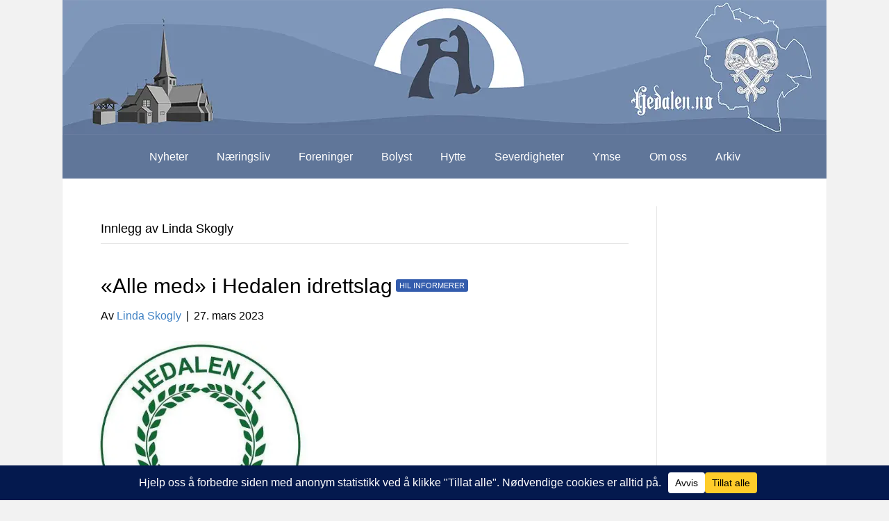

--- FILE ---
content_type: text/html; charset=UTF-8
request_url: https://hedalen.no/author/linda/
body_size: 16520
content:
<!DOCTYPE html>
<html dir="ltr" lang="nb-NO" prefix="og: https://ogp.me/ns#">
<head>
<meta charset="UTF-8"/>
<meta name='viewport' content='width=device-width, initial-scale=1.0'/>
<meta http-equiv='X-UA-Compatible' content='IE=edge'/>
<link rel="profile" href="https://gmpg.org/xfn/11"/>
<title>Linda Skogly - Hedalen.no</title>
<meta name="robots" content="max-image-preview:large"/>
<link rel="canonical" href="https://hedalen.no/author/linda/"/>
<meta name="generator" content="All in One SEO (AIOSEO) 4.9.3"/>
<script type="application/ld+json" class="aioseo-schema">{"@context":"https:\/\/schema.org","@graph":[{"@type":"BreadcrumbList","@id":"https:\/\/hedalen.no\/author\/linda\/#breadcrumblist","itemListElement":[{"@type":"ListItem","@id":"https:\/\/hedalen.no#listItem","position":1,"name":"Home","item":"https:\/\/hedalen.no","nextItem":{"@type":"ListItem","@id":"https:\/\/hedalen.no\/author\/linda\/#listItem","name":"Linda Skogly"}},{"@type":"ListItem","@id":"https:\/\/hedalen.no\/author\/linda\/#listItem","position":2,"name":"Linda Skogly","previousItem":{"@type":"ListItem","@id":"https:\/\/hedalen.no#listItem","name":"Home"}}]},{"@type":"Organization","@id":"https:\/\/hedalen.no\/#organization","name":"Hedalen.no","description":"Stiftelsens form\u00e5l er \u00e5 drive nettstedet og den nettbaserte lokalavisa Hedalen.no.","url":"https:\/\/hedalen.no\/"},{"@type":"Person","@id":"https:\/\/hedalen.no\/author\/linda\/#author","url":"https:\/\/hedalen.no\/author\/linda\/","name":"Linda Skogly","image":{"@type":"ImageObject","@id":"https:\/\/hedalen.no\/author\/linda\/#authorImage","url":"https:\/\/secure.gravatar.com\/avatar\/33bc0c67709abb017786b792d19c470ff0928412d49cdc7fa01a18811bcefc76?s=96&d=mm&r=g","width":96,"height":96,"caption":"Linda Skogly"},"mainEntityOfPage":{"@id":"https:\/\/hedalen.no\/author\/linda\/#profilepage"}},{"@type":"ProfilePage","@id":"https:\/\/hedalen.no\/author\/linda\/#profilepage","url":"https:\/\/hedalen.no\/author\/linda\/","name":"Linda Skogly - Hedalen.no","inLanguage":"nb-NO","isPartOf":{"@id":"https:\/\/hedalen.no\/#website"},"breadcrumb":{"@id":"https:\/\/hedalen.no\/author\/linda\/#breadcrumblist"},"dateCreated":"2020-08-27T18:01:04+02:00","mainEntity":{"@id":"https:\/\/hedalen.no\/author\/linda\/#author"}},{"@type":"WebSite","@id":"https:\/\/hedalen.no\/#website","url":"https:\/\/hedalen.no\/","name":"Hedalen.no","description":"Stiftelsens form\u00e5l er \u00e5 drive nettstedet og den nettbaserte lokalavisa Hedalen.no.","inLanguage":"nb-NO","publisher":{"@id":"https:\/\/hedalen.no\/#organization"}}]}</script>
<link rel='dns-prefetch' href='//www.googletagmanager.com'/>
<link rel="alternate" type="application/rss+xml" title="Hedalen.no &raquo; strøm" href="https://hedalen.no/feed/"/>
<link rel="alternate" type="application/rss+xml" title="Hedalen.no &raquo; kommentarstrøm" href="https://hedalen.no/comments/feed/"/>
<link rel="alternate" type="application/rss+xml" title="Hedalen.no &raquo; innlegg etter Linda Skogly-strøm" href="https://hedalen.no/author/linda/feed/"/>
<link rel="preload" href="https://hedalen.no/wp-content/plugins/bb-plugin/fonts/fontawesome/5.15.4/webfonts/fa-solid-900.woff2" as="font" type="font/woff2" crossorigin="anonymous">
<link rel="preload" href="https://hedalen.no/wp-content/plugins/bb-plugin/fonts/fontawesome/5.15.4/webfonts/fa-regular-400.woff2" as="font" type="font/woff2" crossorigin="anonymous">
<script data-cfasync="false" data-wpfc-render="false">(function (){
window.dataLayer=window.dataLayer||[];function gtag(){dataLayer.push(arguments);}
gtag('set', 'developer_id.dMmRkYz', true);
gtag('consent', 'default', {
'ad_storage': 'denied',
'analytics_storage': 'denied',
'ad_user_data': 'denied',
'ad_personalization': 'denied',
'security_storage': 'granted',
'functionality_storage': 'granted',
'wait_for_update': 500,
});
})();</script>		
<script src="//www.googletagmanager.com/gtag/js?id=G-KBF0861YVT" data-cfasync="false" data-wpfc-render="false" async></script>
<script data-cfasync="false" data-wpfc-render="false">var mi_version='9.11.1';
var mi_track_user=true;
var mi_no_track_reason='';
var MonsterInsightsDefaultLocations={"page_location":"https:\/\/hedalen.no\/author\/linda\/"};
if(typeof MonsterInsightsPrivacyGuardFilter==='function'){
var MonsterInsightsLocations=(typeof MonsterInsightsExcludeQuery==='object') ? MonsterInsightsPrivacyGuardFilter(MonsterInsightsExcludeQuery):MonsterInsightsPrivacyGuardFilter(MonsterInsightsDefaultLocations);
}else{
var MonsterInsightsLocations=(typeof MonsterInsightsExcludeQuery==='object') ? MonsterInsightsExcludeQuery:MonsterInsightsDefaultLocations;
}
var disableStrs=[
'ga-disable-G-KBF0861YVT',
];
function __gtagTrackerIsOptedOut(){
for (var index=0; index < disableStrs.length; index++){
if(document.cookie.indexOf(disableStrs[index] + '=true') > -1){
return true;
}}
return false;
}
if(__gtagTrackerIsOptedOut()){
for (var index=0; index < disableStrs.length; index++){
window[disableStrs[index]]=true;
}}
function __gtagTrackerOptout(){
for (var index=0; index < disableStrs.length; index++){
document.cookie=disableStrs[index] + '=true; expires=Thu, 31 Dec 2099 23:59:59 UTC; path=/';
window[disableStrs[index]]=true;
}}
if('undefined'===typeof gaOptout){
function gaOptout(){
__gtagTrackerOptout();
}}
window.dataLayer=window.dataLayer||[];
window.MonsterInsightsDualTracker={
helpers: {},
trackers: {},
};
if(mi_track_user){
function __gtagDataLayer(){
dataLayer.push(arguments);
}
function __gtagTracker(type, name, parameters){
if(!parameters){
parameters={};}
if(parameters.send_to){
__gtagDataLayer.apply(null, arguments);
return;
}
if(type==='event'){
parameters.send_to=monsterinsights_frontend.v4_id;
var hookName=name;
if(typeof parameters['event_category']!=='undefined'){
hookName=parameters['event_category'] + ':' + name;
}
if(typeof MonsterInsightsDualTracker.trackers[hookName]!=='undefined'){
MonsterInsightsDualTracker.trackers[hookName](parameters);
}else{
__gtagDataLayer('event', name, parameters);
}}else{
__gtagDataLayer.apply(null, arguments);
}}
__gtagTracker('js', new Date());
__gtagTracker('set', {
'developer_id.dZGIzZG': true,
});
if(MonsterInsightsLocations.page_location){
__gtagTracker('set', MonsterInsightsLocations);
}
__gtagTracker('config', 'G-KBF0861YVT', {"forceSSL":"true","link_attribution":"true"});
window.gtag=__gtagTracker;										(function (){
var noopfn=function (){
return null;
};
var newtracker=function (){
return new Tracker();
};
var Tracker=function (){
return null;
};
var p=Tracker.prototype;
p.get=noopfn;
p.set=noopfn;
p.send=function (){
var args=Array.prototype.slice.call(arguments);
args.unshift('send');
__gaTracker.apply(null, args);
};
var __gaTracker=function (){
var len=arguments.length;
if(len===0){
return;
}
var f=arguments[len - 1];
if(typeof f!=='object'||f===null||typeof f.hitCallback!=='function'){
if('send'===arguments[0]){
var hitConverted, hitObject=false, action;
if('event'===arguments[1]){
if('undefined'!==typeof arguments[3]){
hitObject={
'eventAction': arguments[3],
'eventCategory': arguments[2],
'eventLabel': arguments[4],
'value': arguments[5] ? arguments[5]:1,
}}
}
if('pageview'===arguments[1]){
if('undefined'!==typeof arguments[2]){
hitObject={
'eventAction': 'page_view',
'page_path': arguments[2],
}}
}
if(typeof arguments[2]==='object'){
hitObject=arguments[2];
}
if(typeof arguments[5]==='object'){
Object.assign(hitObject, arguments[5]);
}
if('undefined'!==typeof arguments[1].hitType){
hitObject=arguments[1];
if('pageview'===hitObject.hitType){
hitObject.eventAction='page_view';
}}
if(hitObject){
action='timing'===arguments[1].hitType ? 'timing_complete':hitObject.eventAction;
hitConverted=mapArgs(hitObject);
__gtagTracker('event', action, hitConverted);
}}
return;
}
function mapArgs(args){
var arg, hit={};
var gaMap={
'eventCategory': 'event_category',
'eventAction': 'event_action',
'eventLabel': 'event_label',
'eventValue': 'event_value',
'nonInteraction': 'non_interaction',
'timingCategory': 'event_category',
'timingVar': 'name',
'timingValue': 'value',
'timingLabel': 'event_label',
'page': 'page_path',
'location': 'page_location',
'title': 'page_title',
'referrer':'page_referrer',
};
for (arg in args){
if(!(!args.hasOwnProperty(arg)||!gaMap.hasOwnProperty(arg))){
hit[gaMap[arg]]=args[arg];
}else{
hit[arg]=args[arg];
}}
return hit;
}
try {
f.hitCallback();
} catch (ex){
}};
__gaTracker.create=newtracker;
__gaTracker.getByName=newtracker;
__gaTracker.getAll=function (){
return [];
};
__gaTracker.remove=noopfn;
__gaTracker.loaded=true;
window['__gaTracker']=__gaTracker;
})();
}else{
console.log("");
(function (){
function __gtagTracker(){
return null;
}
window['__gtagTracker']=__gtagTracker;
window['gtag']=__gtagTracker;
})();
}</script>
<style id='wp-img-auto-sizes-contain-inline-css'>img:is([sizes=auto i],[sizes^="auto," i]){contain-intrinsic-size:3000px 1500px}</style>
<style id='wp-emoji-styles-inline-css'>img.wp-smiley, img.emoji{display:inline !important;border:none !important;box-shadow:none !important;height:1em !important;width:1em !important;margin:0 0.07em !important;vertical-align:-0.1em !important;background:none !important;padding:0 !important;}</style>
<style id='wp-block-library-inline-css'>:root{--wp-block-synced-color:#7a00df;--wp-block-synced-color--rgb:122,0,223;--wp-bound-block-color:var(--wp-block-synced-color);--wp-editor-canvas-background:#ddd;--wp-admin-theme-color:#007cba;--wp-admin-theme-color--rgb:0,124,186;--wp-admin-theme-color-darker-10:#006ba1;--wp-admin-theme-color-darker-10--rgb:0,107,160.5;--wp-admin-theme-color-darker-20:#005a87;--wp-admin-theme-color-darker-20--rgb:0,90,135;--wp-admin-border-width-focus:2px}@media (min-resolution:192dpi){:root{--wp-admin-border-width-focus:1.5px}}.wp-element-button{cursor:pointer}:root .has-very-light-gray-background-color{background-color:#eee}:root .has-very-dark-gray-background-color{background-color:#313131}:root .has-very-light-gray-color{color:#eee}:root .has-very-dark-gray-color{color:#313131}:root .has-vivid-green-cyan-to-vivid-cyan-blue-gradient-background{background:linear-gradient(135deg,#00d084,#0693e3)}:root .has-purple-crush-gradient-background{background:linear-gradient(135deg,#34e2e4,#4721fb 50%,#ab1dfe)}:root .has-hazy-dawn-gradient-background{background:linear-gradient(135deg,#faaca8,#dad0ec)}:root .has-subdued-olive-gradient-background{background:linear-gradient(135deg,#fafae1,#67a671)}:root .has-atomic-cream-gradient-background{background:linear-gradient(135deg,#fdd79a,#004a59)}:root .has-nightshade-gradient-background{background:linear-gradient(135deg,#330968,#31cdcf)}:root .has-midnight-gradient-background{background:linear-gradient(135deg,#020381,#2874fc)}:root{--wp--preset--font-size--normal:16px;--wp--preset--font-size--huge:42px}.has-regular-font-size{font-size:1em}.has-larger-font-size{font-size:2.625em}.has-normal-font-size{font-size:var(--wp--preset--font-size--normal)}.has-huge-font-size{font-size:var(--wp--preset--font-size--huge)}.has-text-align-center{text-align:center}.has-text-align-left{text-align:left}.has-text-align-right{text-align:right}.has-fit-text{white-space:nowrap!important}#end-resizable-editor-section{display:none}.aligncenter{clear:both}.items-justified-left{justify-content:flex-start}.items-justified-center{justify-content:center}.items-justified-right{justify-content:flex-end}.items-justified-space-between{justify-content:space-between}.screen-reader-text{border:0;clip-path:inset(50%);height:1px;margin:-1px;overflow:hidden;padding:0;position:absolute;width:1px;word-wrap:normal!important}.screen-reader-text:focus{background-color:#ddd;clip-path:none;color:#444;display:block;font-size:1em;height:auto;left:5px;line-height:normal;padding:15px 23px 14px;text-decoration:none;top:5px;width:auto;z-index:100000}html :where(.has-border-color){border-style:solid}html :where([style*=border-top-color]){border-top-style:solid}html :where([style*=border-right-color]){border-right-style:solid}html :where([style*=border-bottom-color]){border-bottom-style:solid}html :where([style*=border-left-color]){border-left-style:solid}html :where([style*=border-width]){border-style:solid}html :where([style*=border-top-width]){border-top-style:solid}html :where([style*=border-right-width]){border-right-style:solid}html :where([style*=border-bottom-width]){border-bottom-style:solid}html :where([style*=border-left-width]){border-left-style:solid}html :where(img[class*=wp-image-]){height:auto;max-width:100%}:where(figure){margin:0 0 1em}html :where(.is-position-sticky){--wp-admin--admin-bar--position-offset:var(--wp-admin--admin-bar--height,0px)}@media screen and (max-width:600px){html :where(.is-position-sticky){--wp-admin--admin-bar--position-offset:0px}}</style><style id='wp-block-list-inline-css'>ol,ul{box-sizing:border-box}:root :where(.wp-block-list.has-background){padding:1.25em 2.375em}</style>
<style id='wp-block-paragraph-inline-css'>.is-small-text{font-size:.875em}.is-regular-text{font-size:1em}.is-large-text{font-size:2.25em}.is-larger-text{font-size:3em}.has-drop-cap:not(:focus):first-letter{float:left;font-size:8.4em;font-style:normal;font-weight:100;line-height:.68;margin:.05em .1em 0 0;text-transform:uppercase}body.rtl .has-drop-cap:not(:focus):first-letter{float:none;margin-left:.1em}p.has-drop-cap.has-background{overflow:hidden}:root :where(p.has-background){padding:1.25em 2.375em}:where(p.has-text-color:not(.has-link-color)) a{color:inherit}p.has-text-align-left[style*="writing-mode:vertical-lr"],p.has-text-align-right[style*="writing-mode:vertical-rl"]{rotate:180deg}</style>
<style id='wp-block-table-inline-css'>.wp-block-table{overflow-x:auto}.wp-block-table table{border-collapse:collapse;width:100%}.wp-block-table thead{border-bottom:3px solid}.wp-block-table tfoot{border-top:3px solid}.wp-block-table td,.wp-block-table th{border:1px solid;padding:.5em}.wp-block-table .has-fixed-layout{table-layout:fixed;width:100%}.wp-block-table .has-fixed-layout td,.wp-block-table .has-fixed-layout th{word-break:break-word}.wp-block-table.aligncenter,.wp-block-table.alignleft,.wp-block-table.alignright{display:table;width:auto}.wp-block-table.aligncenter td,.wp-block-table.aligncenter th,.wp-block-table.alignleft td,.wp-block-table.alignleft th,.wp-block-table.alignright td,.wp-block-table.alignright th{word-break:break-word}.wp-block-table .has-subtle-light-gray-background-color{background-color:#f3f4f5}.wp-block-table .has-subtle-pale-green-background-color{background-color:#e9fbe5}.wp-block-table .has-subtle-pale-blue-background-color{background-color:#e7f5fe}.wp-block-table .has-subtle-pale-pink-background-color{background-color:#fcf0ef}.wp-block-table.is-style-stripes{background-color:initial;border-collapse:inherit;border-spacing:0}.wp-block-table.is-style-stripes tbody tr:nth-child(odd){background-color:#f0f0f0}.wp-block-table.is-style-stripes.has-subtle-light-gray-background-color tbody tr:nth-child(odd){background-color:#f3f4f5}.wp-block-table.is-style-stripes.has-subtle-pale-green-background-color tbody tr:nth-child(odd){background-color:#e9fbe5}.wp-block-table.is-style-stripes.has-subtle-pale-blue-background-color tbody tr:nth-child(odd){background-color:#e7f5fe}.wp-block-table.is-style-stripes.has-subtle-pale-pink-background-color tbody tr:nth-child(odd){background-color:#fcf0ef}.wp-block-table.is-style-stripes td,.wp-block-table.is-style-stripes th{border-color:#0000}.wp-block-table.is-style-stripes{border-bottom:1px solid #f0f0f0}.wp-block-table .has-border-color td,.wp-block-table .has-border-color th,.wp-block-table .has-border-color tr,.wp-block-table .has-border-color>*{border-color:inherit}.wp-block-table table[style*=border-top-color] tr:first-child,.wp-block-table table[style*=border-top-color] tr:first-child td,.wp-block-table table[style*=border-top-color] tr:first-child th,.wp-block-table table[style*=border-top-color]>*,.wp-block-table table[style*=border-top-color]>* td,.wp-block-table table[style*=border-top-color]>* th{border-top-color:inherit}.wp-block-table table[style*=border-top-color] tr:not(:first-child){border-top-color:initial}.wp-block-table table[style*=border-right-color] td:last-child,.wp-block-table table[style*=border-right-color] th,.wp-block-table table[style*=border-right-color] tr,.wp-block-table table[style*=border-right-color]>*{border-right-color:inherit}.wp-block-table table[style*=border-bottom-color] tr:last-child,.wp-block-table table[style*=border-bottom-color] tr:last-child td,.wp-block-table table[style*=border-bottom-color] tr:last-child th,.wp-block-table table[style*=border-bottom-color]>*,.wp-block-table table[style*=border-bottom-color]>* td,.wp-block-table table[style*=border-bottom-color]>* th{border-bottom-color:inherit}.wp-block-table table[style*=border-bottom-color] tr:not(:last-child){border-bottom-color:initial}.wp-block-table table[style*=border-left-color] td:first-child,.wp-block-table table[style*=border-left-color] th,.wp-block-table table[style*=border-left-color] tr,.wp-block-table table[style*=border-left-color]>*{border-left-color:inherit}.wp-block-table table[style*=border-style] td,.wp-block-table table[style*=border-style] th,.wp-block-table table[style*=border-style] tr,.wp-block-table table[style*=border-style]>*{border-style:inherit}.wp-block-table table[style*=border-width] td,.wp-block-table table[style*=border-width] th,.wp-block-table table[style*=border-width] tr,.wp-block-table table[style*=border-width]>*{border-style:inherit;border-width:inherit}</style>
<style id='wp-block-table-theme-inline-css'>.wp-block-table{margin:0 0 1em}.wp-block-table td,.wp-block-table th{word-break:normal}.wp-block-table :where(figcaption){color:#555;font-size:13px;text-align:center}.is-dark-theme .wp-block-table :where(figcaption){color:#ffffffa6}</style>
<style id='global-styles-inline-css'>:root{--wp--preset--aspect-ratio--square:1;--wp--preset--aspect-ratio--4-3:4/3;--wp--preset--aspect-ratio--3-4:3/4;--wp--preset--aspect-ratio--3-2:3/2;--wp--preset--aspect-ratio--2-3:2/3;--wp--preset--aspect-ratio--16-9:16/9;--wp--preset--aspect-ratio--9-16:9/16;--wp--preset--color--black:#000000;--wp--preset--color--cyan-bluish-gray:#abb8c3;--wp--preset--color--white:#ffffff;--wp--preset--color--pale-pink:#f78da7;--wp--preset--color--vivid-red:#cf2e2e;--wp--preset--color--luminous-vivid-orange:#ff6900;--wp--preset--color--luminous-vivid-amber:#fcb900;--wp--preset--color--light-green-cyan:#7bdcb5;--wp--preset--color--vivid-green-cyan:#00d084;--wp--preset--color--pale-cyan-blue:#8ed1fc;--wp--preset--color--vivid-cyan-blue:#0693e3;--wp--preset--color--vivid-purple:#9b51e0;--wp--preset--color--fl-heading-text:#000000;--wp--preset--color--fl-body-bg:#f2f2f2;--wp--preset--color--fl-body-text:#000000;--wp--preset--color--fl-accent:#4082c4;--wp--preset--color--fl-accent-hover:#428bca;--wp--preset--color--fl-topbar-bg:#ffffff;--wp--preset--color--fl-topbar-text:#808080;--wp--preset--color--fl-topbar-link:#428bca;--wp--preset--color--fl-topbar-hover:#428bca;--wp--preset--color--fl-header-bg:#ffffff;--wp--preset--color--fl-header-text:#808080;--wp--preset--color--fl-header-link:#808080;--wp--preset--color--fl-header-hover:#428bca;--wp--preset--color--fl-nav-bg:#ffffff;--wp--preset--color--fl-nav-link:#808080;--wp--preset--color--fl-nav-hover:#428bca;--wp--preset--color--fl-content-bg:#ffffff;--wp--preset--color--fl-footer-widgets-bg:#ffffff;--wp--preset--color--fl-footer-widgets-text:#808080;--wp--preset--color--fl-footer-widgets-link:#428bca;--wp--preset--color--fl-footer-widgets-hover:#428bca;--wp--preset--color--fl-footer-bg:#ffffff;--wp--preset--color--fl-footer-text:#808080;--wp--preset--color--fl-footer-link:#428bca;--wp--preset--color--fl-footer-hover:#428bca;--wp--preset--gradient--vivid-cyan-blue-to-vivid-purple:linear-gradient(135deg,rgb(6,147,227) 0%,rgb(155,81,224) 100%);--wp--preset--gradient--light-green-cyan-to-vivid-green-cyan:linear-gradient(135deg,rgb(122,220,180) 0%,rgb(0,208,130) 100%);--wp--preset--gradient--luminous-vivid-amber-to-luminous-vivid-orange:linear-gradient(135deg,rgb(252,185,0) 0%,rgb(255,105,0) 100%);--wp--preset--gradient--luminous-vivid-orange-to-vivid-red:linear-gradient(135deg,rgb(255,105,0) 0%,rgb(207,46,46) 100%);--wp--preset--gradient--very-light-gray-to-cyan-bluish-gray:linear-gradient(135deg,rgb(238,238,238) 0%,rgb(169,184,195) 100%);--wp--preset--gradient--cool-to-warm-spectrum:linear-gradient(135deg,rgb(74,234,220) 0%,rgb(151,120,209) 20%,rgb(207,42,186) 40%,rgb(238,44,130) 60%,rgb(251,105,98) 80%,rgb(254,248,76) 100%);--wp--preset--gradient--blush-light-purple:linear-gradient(135deg,rgb(255,206,236) 0%,rgb(152,150,240) 100%);--wp--preset--gradient--blush-bordeaux:linear-gradient(135deg,rgb(254,205,165) 0%,rgb(254,45,45) 50%,rgb(107,0,62) 100%);--wp--preset--gradient--luminous-dusk:linear-gradient(135deg,rgb(255,203,112) 0%,rgb(199,81,192) 50%,rgb(65,88,208) 100%);--wp--preset--gradient--pale-ocean:linear-gradient(135deg,rgb(255,245,203) 0%,rgb(182,227,212) 50%,rgb(51,167,181) 100%);--wp--preset--gradient--electric-grass:linear-gradient(135deg,rgb(202,248,128) 0%,rgb(113,206,126) 100%);--wp--preset--gradient--midnight:linear-gradient(135deg,rgb(2,3,129) 0%,rgb(40,116,252) 100%);--wp--preset--font-size--small:13px;--wp--preset--font-size--medium:20px;--wp--preset--font-size--large:36px;--wp--preset--font-size--x-large:42px;--wp--preset--spacing--20:0.44rem;--wp--preset--spacing--30:0.67rem;--wp--preset--spacing--40:1rem;--wp--preset--spacing--50:1.5rem;--wp--preset--spacing--60:2.25rem;--wp--preset--spacing--70:3.38rem;--wp--preset--spacing--80:5.06rem;--wp--preset--shadow--natural:6px 6px 9px rgba(0, 0, 0, 0.2);--wp--preset--shadow--deep:12px 12px 50px rgba(0, 0, 0, 0.4);--wp--preset--shadow--sharp:6px 6px 0px rgba(0, 0, 0, 0.2);--wp--preset--shadow--outlined:6px 6px 0px -3px rgb(255, 255, 255), 6px 6px rgb(0, 0, 0);--wp--preset--shadow--crisp:6px 6px 0px rgb(0, 0, 0);}:where(.is-layout-flex){gap:0.5em;}:where(.is-layout-grid){gap:0.5em;}body .is-layout-flex{display:flex;}.is-layout-flex{flex-wrap:wrap;align-items:center;}.is-layout-flex > :is(*, div){margin:0;}body .is-layout-grid{display:grid;}.is-layout-grid > :is(*, div){margin:0;}:where(.wp-block-columns.is-layout-flex){gap:2em;}:where(.wp-block-columns.is-layout-grid){gap:2em;}:where(.wp-block-post-template.is-layout-flex){gap:1.25em;}:where(.wp-block-post-template.is-layout-grid){gap:1.25em;}.has-black-color{color:var(--wp--preset--color--black) !important;}.has-cyan-bluish-gray-color{color:var(--wp--preset--color--cyan-bluish-gray) !important;}.has-white-color{color:var(--wp--preset--color--white) !important;}.has-pale-pink-color{color:var(--wp--preset--color--pale-pink) !important;}.has-vivid-red-color{color:var(--wp--preset--color--vivid-red) !important;}.has-luminous-vivid-orange-color{color:var(--wp--preset--color--luminous-vivid-orange) !important;}.has-luminous-vivid-amber-color{color:var(--wp--preset--color--luminous-vivid-amber) !important;}.has-light-green-cyan-color{color:var(--wp--preset--color--light-green-cyan) !important;}.has-vivid-green-cyan-color{color:var(--wp--preset--color--vivid-green-cyan) !important;}.has-pale-cyan-blue-color{color:var(--wp--preset--color--pale-cyan-blue) !important;}.has-vivid-cyan-blue-color{color:var(--wp--preset--color--vivid-cyan-blue) !important;}.has-vivid-purple-color{color:var(--wp--preset--color--vivid-purple) !important;}.has-black-background-color{background-color:var(--wp--preset--color--black) !important;}.has-cyan-bluish-gray-background-color{background-color:var(--wp--preset--color--cyan-bluish-gray) !important;}.has-white-background-color{background-color:var(--wp--preset--color--white) !important;}.has-pale-pink-background-color{background-color:var(--wp--preset--color--pale-pink) !important;}.has-vivid-red-background-color{background-color:var(--wp--preset--color--vivid-red) !important;}.has-luminous-vivid-orange-background-color{background-color:var(--wp--preset--color--luminous-vivid-orange) !important;}.has-luminous-vivid-amber-background-color{background-color:var(--wp--preset--color--luminous-vivid-amber) !important;}.has-light-green-cyan-background-color{background-color:var(--wp--preset--color--light-green-cyan) !important;}.has-vivid-green-cyan-background-color{background-color:var(--wp--preset--color--vivid-green-cyan) !important;}.has-pale-cyan-blue-background-color{background-color:var(--wp--preset--color--pale-cyan-blue) !important;}.has-vivid-cyan-blue-background-color{background-color:var(--wp--preset--color--vivid-cyan-blue) !important;}.has-vivid-purple-background-color{background-color:var(--wp--preset--color--vivid-purple) !important;}.has-black-border-color{border-color:var(--wp--preset--color--black) !important;}.has-cyan-bluish-gray-border-color{border-color:var(--wp--preset--color--cyan-bluish-gray) !important;}.has-white-border-color{border-color:var(--wp--preset--color--white) !important;}.has-pale-pink-border-color{border-color:var(--wp--preset--color--pale-pink) !important;}.has-vivid-red-border-color{border-color:var(--wp--preset--color--vivid-red) !important;}.has-luminous-vivid-orange-border-color{border-color:var(--wp--preset--color--luminous-vivid-orange) !important;}.has-luminous-vivid-amber-border-color{border-color:var(--wp--preset--color--luminous-vivid-amber) !important;}.has-light-green-cyan-border-color{border-color:var(--wp--preset--color--light-green-cyan) !important;}.has-vivid-green-cyan-border-color{border-color:var(--wp--preset--color--vivid-green-cyan) !important;}.has-pale-cyan-blue-border-color{border-color:var(--wp--preset--color--pale-cyan-blue) !important;}.has-vivid-cyan-blue-border-color{border-color:var(--wp--preset--color--vivid-cyan-blue) !important;}.has-vivid-purple-border-color{border-color:var(--wp--preset--color--vivid-purple) !important;}.has-vivid-cyan-blue-to-vivid-purple-gradient-background{background:var(--wp--preset--gradient--vivid-cyan-blue-to-vivid-purple) !important;}.has-light-green-cyan-to-vivid-green-cyan-gradient-background{background:var(--wp--preset--gradient--light-green-cyan-to-vivid-green-cyan) !important;}.has-luminous-vivid-amber-to-luminous-vivid-orange-gradient-background{background:var(--wp--preset--gradient--luminous-vivid-amber-to-luminous-vivid-orange) !important;}.has-luminous-vivid-orange-to-vivid-red-gradient-background{background:var(--wp--preset--gradient--luminous-vivid-orange-to-vivid-red) !important;}.has-very-light-gray-to-cyan-bluish-gray-gradient-background{background:var(--wp--preset--gradient--very-light-gray-to-cyan-bluish-gray) !important;}.has-cool-to-warm-spectrum-gradient-background{background:var(--wp--preset--gradient--cool-to-warm-spectrum) !important;}.has-blush-light-purple-gradient-background{background:var(--wp--preset--gradient--blush-light-purple) !important;}.has-blush-bordeaux-gradient-background{background:var(--wp--preset--gradient--blush-bordeaux) !important;}.has-luminous-dusk-gradient-background{background:var(--wp--preset--gradient--luminous-dusk) !important;}.has-pale-ocean-gradient-background{background:var(--wp--preset--gradient--pale-ocean) !important;}.has-electric-grass-gradient-background{background:var(--wp--preset--gradient--electric-grass) !important;}.has-midnight-gradient-background{background:var(--wp--preset--gradient--midnight) !important;}.has-small-font-size{font-size:var(--wp--preset--font-size--small) !important;}.has-medium-font-size{font-size:var(--wp--preset--font-size--medium) !important;}.has-large-font-size{font-size:var(--wp--preset--font-size--large) !important;}.has-x-large-font-size{font-size:var(--wp--preset--font-size--x-large) !important;}</style>
<style id='classic-theme-styles-inline-css'>.wp-block-button__link{color:#fff;background-color:#32373c;border-radius:9999px;box-shadow:none;text-decoration:none;padding:calc(.667em + 2px) calc(1.333em + 2px);font-size:1.125em}.wp-block-file__button{background:#32373c;color:#fff;text-decoration:none}</style>
<link rel="stylesheet" type="text/css" href="//hedalen.no/wp-content/cache/wpfc-minified/qw4ut53p/fh5il.css" media="all"/>
<script data-cfasync="false" data-wpfc-render="false" id='monsterinsights-frontend-script-js-extra'>var monsterinsights_frontend={"js_events_tracking":"true","download_extensions":"doc,pdf,ppt,zip,xls,docx,pptx,xlsx","inbound_paths":"[{\"path\":\"\\\/go\\\/\",\"label\":\"affiliate\"},{\"path\":\"\\\/recommend\\\/\",\"label\":\"affiliate\"}]","home_url":"https:\/\/hedalen.no","hash_tracking":"false","v4_id":"G-KBF0861YVT"};</script>
<script src="https://www.googletagmanager.com/gtag/js?id=G-KBF0861YVT" id="google_gtagjs-js" async></script>
<link rel="https://api.w.org/" href="https://hedalen.no/wp-json/"/><link rel="alternate" title="JSON" type="application/json" href="https://hedalen.no/wp-json/wp/v2/users/66"/><link rel="EditURI" type="application/rsd+xml" title="RSD" href="https://hedalen.no/xmlrpc.php?rsd"/>
<meta name="generator" content="WordPress 6.9"/>
<meta name="generator" content="Site Kit by Google 1.170.0"/>    <style>.badge-status{display:inline;font-size:11px;color:#fff;padding:3px 5px;margin:5px;position:relative;top:-7px;-webkit-border-radius:3px;-moz-border-radius:3px;border-radius:3px;}
.widget .badge-status{top:-3px;font-size:10px;}</style>
<meta name="google-adsense-platform-account" content="ca-host-pub-2644536267352236">
<meta name="google-adsense-platform-domain" content="sitekit.withgoogle.com">
<style id="wp-custom-css"></style>
</head>
<body class="archive author author-linda author-66 wp-theme-bb-theme fl-builder-2-10-0-5 fl-themer-1-5-2-1 fl-theme-1-7-19-1 fl-no-js fl-theme-builder-header fl-theme-builder-header-header fl-theme-builder-footer fl-theme-builder-footer-footer fl-framework-base fl-preset-default fl-fixed-width fl-scroll-to-top fl-search-active" itemscope="itemscope" itemtype="https://schema.org/WebPage">
<a aria-label="Hopp til innhold" class="fl-screen-reader-text" href="#fl-main-content">Hopp til innhold</a><div class="fl-page">
<header class="fl-builder-content fl-builder-content-8 fl-builder-global-templates-locked" data-post-id="8" data-type="header" data-sticky="0" data-sticky-on="" data-sticky-breakpoint="medium" data-shrink="0" data-overlay="0" data-overlay-bg="transparent" data-shrink-image-height="50px" role="banner" itemscope="itemscope" itemtype="http://schema.org/WPHeader"><div class="fl-row fl-row-fixed-width fl-row-bg-none fl-node-5d19f7d3aae11 fl-row-default-height fl-row-align-center" data-node="5d19f7d3aae11">
<div class="fl-row-content-wrap">
<div class="uabb-row-separator uabb-top-row-separator"></div><div class="fl-row-content fl-row-fixed-width fl-node-content">
<div class="fl-col-group fl-node-5d19f7d48472f" data-node="5d19f7d48472f">
<div class="fl-col fl-node-5d19f7d4848a6 fl-col-bg-color" data-node="5d19f7d4848a6">
<div class="fl-col-content fl-node-content">		<div class="fl-module fl-module-pp-image fl-node-5d19f7d3aaae3" data-node="5d19f7d3aaae3">
<div class="fl-module-content fl-node-content">
<div class="pp-photo-container">
<div class="pp-photo pp-photo-align-center pp-photo-align-responsive-center" itemscope itemtype="http://schema.org/ImageObject">
<div class="pp-photo-content">
<div class="pp-photo-content-inner">
<a href="/" target="_self" itemprop="url">
<img loading="lazy" decoding="async" class="pp-photo-img wp-image-7642 size-full" src="https://hedalen.no/wp-content/uploads/2019/05/Header_hedalenno_mobilversjon-1100.png" alt="Hedalen.no" itemprop="image" height="194" width="1100" srcset="https://hedalen.no/wp-content/uploads/2019/05/Header_hedalenno_mobilversjon-1100.png 1100w, https://hedalen.no/wp-content/uploads/2019/05/Header_hedalenno_mobilversjon-1100-300x53.png 300w, https://hedalen.no/wp-content/uploads/2019/05/Header_hedalenno_mobilversjon-1100-1024x181.png 1024w, https://hedalen.no/wp-content/uploads/2019/05/Header_hedalenno_mobilversjon-1100-768x135.png 768w" sizes="auto, (max-width: 1100px) 100vw, 1100px" title="Hedalen.no"/>
<div class="pp-overlay-bg"></div></a></div></div></div></div></div></div></div></div></div></div></div></div><div class="fl-row fl-row-full-width fl-row-bg-color fl-node-5ccad18c00fb1 fl-row-default-height fl-row-align-center" data-node="5ccad18c00fb1">
<div class="fl-row-content-wrap">
<div class="uabb-row-separator uabb-top-row-separator"></div><div class="fl-row-content fl-row-fixed-width fl-node-content">
<div class="fl-col-group fl-node-5ccad18c5f5a9" data-node="5ccad18c5f5a9">
<div class="fl-col fl-node-5ccad18c5f755 fl-col-bg-color" data-node="5ccad18c5f755">
<div class="fl-col-content fl-node-content">		<div class="fl-module fl-module-menu fl-node-5ccad1849d335" data-node="5ccad1849d335">
<div class="fl-module-content fl-node-content">
<div class="fl-menu fl-menu-responsive-toggle-mobile">
<button class="fl-menu-mobile-toggle hamburger fl-content-ui-button" aria-haspopup="menu" aria-label="Meny"><span class="fl-menu-icon svg-container"><svg version="1.1" class="hamburger-menu" xmlns="http://www.w3.org/2000/svg" xmlns:xlink="http://www.w3.org/1999/xlink" viewBox="0 0 512 512">
<rect class="fl-hamburger-menu-top" width="512" height="102"/>
<rect class="fl-hamburger-menu-middle" y="205" width="512" height="102"/>
<rect class="fl-hamburger-menu-bottom" y="410" width="512" height="102"/>
</svg>
</span></button>	<div class="fl-clear"></div><nav role="navigation" aria-label="Meny" itemscope="itemscope" itemtype="https://schema.org/SiteNavigationElement"><ul id="menu-meny" class="menu fl-menu-horizontal fl-toggle-none"><li id="menu-item-71" class="menu-item menu-item-type-post_type menu-item-object-page menu-item-home"><a role="menuitem" href="https://hedalen.no/">Nyheter</a></li><li id="menu-item-621" class="menu-item menu-item-type-post_type menu-item-object-page"><a role="menuitem" href="https://hedalen.no/naeringsliv/">Næringsliv</a></li><li id="menu-item-666" class="menu-item menu-item-type-post_type menu-item-object-page"><a role="menuitem" href="https://hedalen.no/foreninger/">Foreninger</a></li><li id="menu-item-699" class="menu-item menu-item-type-post_type menu-item-object-page"><a role="menuitem" href="https://hedalen.no/bolyst/">Bolyst</a></li><li id="menu-item-12034" class="menu-item menu-item-type-post_type menu-item-object-page"><a role="menuitem" href="https://hedalen.no/hytte/">Hytte</a></li><li id="menu-item-2890" class="menu-item menu-item-type-post_type menu-item-object-page"><a role="menuitem" href="https://hedalen.no/severdigheter/">Severdigheter</a></li><li id="menu-item-822" class="menu-item menu-item-type-post_type menu-item-object-page"><a role="menuitem" href="https://hedalen.no/ymse/">Ymse</a></li><li id="menu-item-130" class="menu-item menu-item-type-post_type menu-item-object-page"><a role="menuitem" href="https://hedalen.no/om-oss/">Om oss</a></li><li id="menu-item-5175" class="menu-item menu-item-type-post_type menu-item-object-page"><a role="menuitem" href="https://hedalen.no/arkiv/">Arkiv</a></li></ul></nav></div></div></div></div></div></div></div></div></div></header><div class="uabb-js-breakpoint" style="display: none;"></div><div id="fl-main-content" class="fl-page-content" itemprop="mainContentOfPage" role="main">
<div class="fl-archive container">
<div class="row">
<div class="fl-content fl-content-left col-md-8" itemscope="itemscope" itemtype="https://schema.org/Blog">
<header class="fl-archive-header" role="banner">
<h1 class="fl-archive-title">Innlegg av Linda Skogly</h1>
</header>
<article class="fl-post post-35981 post type-post status-publish format-standard has-post-thumbnail hentry category-blokk1" id="fl-post-35981" itemscope="itemscope" itemtype="https://schema.org/BlogPosting">
<header class="fl-post-header">
<h2 class="fl-post-title" itemprop="headline">
<a href="https://hedalen.no/2023/03/27/alle-med-i-hedalen-idrettslag-2/" rel="bookmark" title="«Alle med» i Hedalen idrettslagHIL INFORMERER&nbsp;">«Alle med» i Hedalen idrettslag<span class="badge-status" style="background:#335cad">HIL INFORMERER</span>&nbsp;</a>
</h2>
<div class="fl-post-meta fl-post-meta-top"><span class="fl-post-author">Av <a href="https://hedalen.no/author/linda/"><span>Linda Skogly</span></a></span><span class="fl-sep"> | </span><span class="fl-post-date">27. mars 2023</span></div><meta itemscope itemprop="mainEntityOfPage" itemtype="https://schema.org/WebPage" itemid="https://hedalen.no/2023/03/27/alle-med-i-hedalen-idrettslag-2/" content="«Alle med» i Hedalen idrettslagHIL INFORMERER&nbsp;"/><meta itemprop="datePublished" content="2023-03-27"/><meta itemprop="dateModified" content="2023-03-21"/><div itemprop="publisher" itemscope itemtype="https://schema.org/Organization"><meta itemprop="name" content="Hedalen.no"><div itemprop="logo" itemscope itemtype="https://schema.org/ImageObject"><meta itemprop="url" content="http://w314118-www.fnweb.no/wp-content/uploads/2019/06/stor_ny_sommer.png"></div></div><div itemscope itemprop="author" itemtype="https://schema.org/Person"><meta itemprop="url" content="https://hedalen.no/author/linda/"/><meta itemprop="name" content="Linda Skogly"/></div><div itemscope itemprop="image" itemtype="https://schema.org/ImageObject"><meta itemprop="url" content="https://hedalen.no/wp-content/uploads/2023/03/HIL_liten.jpg"/><meta itemprop="width" content="1098"/><meta itemprop="height" content="430"/></div><div itemprop="interactionStatistic" itemscope itemtype="https://schema.org/InteractionCounter"><meta itemprop="interactionType" content="https://schema.org/CommentAction"/><meta itemprop="userInteractionCount" content="0"/></div></header>
<div class="row fl-post-image-beside-wrap">
<div class="fl-post-image-beside">
<div class="fl-post-thumb"> <a href="https://hedalen.no/2023/03/27/alle-med-i-hedalen-idrettslag-2/" rel="bookmark" title="«Alle med» i Hedalen idrettslagHIL INFORMERER&nbsp;"> <img width="1024" height="401" src="https://hedalen.no/wp-content/uploads/2023/03/HIL_liten-1024x401.jpg" class="attachment-large size-large wp-post-image" alt="HIL-logo" aria-label="«Alle med» i Hedalen idrettslagHIL INFORMERER&nbsp;" decoding="async" fetchpriority="high" srcset="https://hedalen.no/wp-content/uploads/2023/03/HIL_liten-1024x401.jpg 1024w, https://hedalen.no/wp-content/uploads/2023/03/HIL_liten-300x117.jpg 300w, https://hedalen.no/wp-content/uploads/2023/03/HIL_liten-768x301.jpg 768w, https://hedalen.no/wp-content/uploads/2023/03/HIL_liten.jpg 1098w" sizes="(max-width: 1024px) 100vw, 1024px"/> </a></div></div><div class="fl-post-content-beside">
<div class="fl-post-content clearfix" itemprop="text"> <p>Den fysiske aktiviteten blant barn og unge er dessverre synkende, noe som på sikt kan få store konsekvenser for utvikling, trivsel og helse. Hedalen idrettslag ønsker å motvirke inaktivitet og bidra til at alle barn og unge skal få lik mulighet til å delta på aktiviteter som passer det enkelte barn og familie. Dessverre ser&hellip;</p> <a class="fl-post-more-link" href="https://hedalen.no/2023/03/27/alle-med-i-hedalen-idrettslag-2/">Les mer</a></div></div></div></article>
<article class="fl-post post-29408 post type-post status-publish format-standard has-post-thumbnail hentry category-blokk1" id="fl-post-29408" itemscope="itemscope" itemtype="https://schema.org/BlogPosting">
<header class="fl-post-header">
<h2 class="fl-post-title" itemprop="headline">
<a href="https://hedalen.no/2022/07/29/hedalen-idrettslag-trenger-din-hjelp/" rel="bookmark" title="Hedalen idrettslag trenger din hjelp">Hedalen idrettslag trenger din hjelp</a>
</h2>
<div class="fl-post-meta fl-post-meta-top"><span class="fl-post-author">Av <a href="https://hedalen.no/author/linda/"><span>Linda Skogly</span></a></span><span class="fl-sep"> | </span><span class="fl-post-date">29. juli 2022</span></div><meta itemscope itemprop="mainEntityOfPage" itemtype="https://schema.org/WebPage" itemid="https://hedalen.no/2022/07/29/hedalen-idrettslag-trenger-din-hjelp/" content="Hedalen idrettslag trenger din hjelp"/><meta itemprop="datePublished" content="2022-07-29"/><meta itemprop="dateModified" content="2022-07-28"/><div itemprop="publisher" itemscope itemtype="https://schema.org/Organization"><meta itemprop="name" content="Hedalen.no"><div itemprop="logo" itemscope itemtype="https://schema.org/ImageObject"><meta itemprop="url" content="http://w314118-www.fnweb.no/wp-content/uploads/2019/06/stor_ny_sommer.png"></div></div><div itemscope itemprop="author" itemtype="https://schema.org/Person"><meta itemprop="url" content="https://hedalen.no/author/linda/"/><meta itemprop="name" content="Linda Skogly"/></div><div itemscope itemprop="image" itemtype="https://schema.org/ImageObject"><meta itemprop="url" content="https://hedalen.no/wp-content/uploads/2022/07/2022-07-28-4.jpg"/><meta itemprop="width" content="1102"/><meta itemprop="height" content="164"/></div><div itemprop="interactionStatistic" itemscope itemtype="https://schema.org/InteractionCounter"><meta itemprop="interactionType" content="https://schema.org/CommentAction"/><meta itemprop="userInteractionCount" content="0"/></div></header>
<div class="row fl-post-image-beside-wrap">
<div class="fl-post-image-beside">
<div class="fl-post-thumb"> <a href="https://hedalen.no/2022/07/29/hedalen-idrettslag-trenger-din-hjelp/" rel="bookmark" title="Hedalen idrettslag trenger din hjelp"> <img width="1024" height="152" src="https://hedalen.no/wp-content/uploads/2022/07/2022-07-28-4-1024x152.jpg" class="attachment-large size-large wp-post-image" alt="Eksempler på forsøpling" aria-label="Hedalen idrettslag trenger din hjelp" decoding="async" srcset="https://hedalen.no/wp-content/uploads/2022/07/2022-07-28-4-1024x152.jpg 1024w, https://hedalen.no/wp-content/uploads/2022/07/2022-07-28-4-300x45.jpg 300w, https://hedalen.no/wp-content/uploads/2022/07/2022-07-28-4-768x114.jpg 768w, https://hedalen.no/wp-content/uploads/2022/07/2022-07-28-4.jpg 1102w" sizes="(max-width: 1024px) 100vw, 1024px"/> </a></div></div><div class="fl-post-content-beside">
<div class="fl-post-content clearfix" itemprop="text"> <p>Hedalen idrettslag trenger din hjelp. Denne gangen er det ikke snakk om hjelp til å bygge, men hjelp til å ta vare på det vi allerede har bygd. Vi har et flott anlegg som har krevd utallige timer med dugnadsinnsats, og det er vårt ønske at vi skal klare å ta vare på det vi&hellip;</p> <a class="fl-post-more-link" href="https://hedalen.no/2022/07/29/hedalen-idrettslag-trenger-din-hjelp/">Les mer</a></div></div></div></article>
<article class="fl-post post-14276 post type-post status-publish format-standard has-post-thumbnail hentry category-blokk1" id="fl-post-14276" itemscope="itemscope" itemtype="https://schema.org/BlogPosting">
<header class="fl-post-header">
<h2 class="fl-post-title" itemprop="headline">
<a href="https://hedalen.no/2021/04/13/medlemskontingent-hedalen-idrettslag-2021/" rel="bookmark" title="Medlemskontingent Hedalen Idrettslag 2021">Medlemskontingent Hedalen Idrettslag 2021</a>
</h2>
<div class="fl-post-meta fl-post-meta-top"><span class="fl-post-author">Av <a href="https://hedalen.no/author/linda/"><span>Linda Skogly</span></a></span><span class="fl-sep"> | </span><span class="fl-post-date">13. april 2021</span></div><meta itemscope itemprop="mainEntityOfPage" itemtype="https://schema.org/WebPage" itemid="https://hedalen.no/2021/04/13/medlemskontingent-hedalen-idrettslag-2021/" content="Medlemskontingent Hedalen Idrettslag 2021"/><meta itemprop="datePublished" content="2021-04-13"/><meta itemprop="dateModified" content="2021-04-13"/><div itemprop="publisher" itemscope itemtype="https://schema.org/Organization"><meta itemprop="name" content="Hedalen.no"><div itemprop="logo" itemscope itemtype="https://schema.org/ImageObject"><meta itemprop="url" content="http://w314118-www.fnweb.no/wp-content/uploads/2019/06/stor_ny_sommer.png"></div></div><div itemscope itemprop="author" itemtype="https://schema.org/Person"><meta itemprop="url" content="https://hedalen.no/author/linda/"/><meta itemprop="name" content="Linda Skogly"/></div><div itemscope itemprop="image" itemtype="https://schema.org/ImageObject"><meta itemprop="url" content="https://hedalen.no/wp-content/uploads/2020/09/logo_hil.jpg"/><meta itemprop="width" content="1099"/><meta itemprop="height" content="780"/></div><div itemprop="interactionStatistic" itemscope itemtype="https://schema.org/InteractionCounter"><meta itemprop="interactionType" content="https://schema.org/CommentAction"/><meta itemprop="userInteractionCount" content="0"/></div></header>
<div class="row fl-post-image-beside-wrap">
<div class="fl-post-image-beside">
<div class="fl-post-thumb"> <a href="https://hedalen.no/2021/04/13/medlemskontingent-hedalen-idrettslag-2021/" rel="bookmark" title="Medlemskontingent Hedalen Idrettslag 2021"> <img width="1024" height="727" src="https://hedalen.no/wp-content/uploads/2020/09/logo_hil-1024x727.jpg" class="attachment-large size-large wp-post-image" alt="Logo Hedalen idrettslag" aria-label="Medlemskontingent Hedalen Idrettslag 2021" decoding="async" srcset="https://hedalen.no/wp-content/uploads/2020/09/logo_hil-1024x727.jpg 1024w, https://hedalen.no/wp-content/uploads/2020/09/logo_hil-300x213.jpg 300w, https://hedalen.no/wp-content/uploads/2020/09/logo_hil-768x545.jpg 768w, https://hedalen.no/wp-content/uploads/2020/09/logo_hil.jpg 1099w" sizes="(max-width: 1024px) 100vw, 1024px"/> </a></div></div><div class="fl-post-content-beside">
<div class="fl-post-content clearfix" itemprop="text"> <p>Hedalen Idrettslag reduserte satsen på medlemskontingenten for 2020 grunnet begrenset aktivitetstilbud deler av året. Med erfaringen fra 2020 og en tilnærmet fullt gjennomført skisesong 2021, har vi tro på at 2021 skal bringe mer aktivitet for både store og små. Det er derfor besluttet å opprettholde ordinære satser for medlemskontingenten inneværende år. Vi ber derfor&hellip;</p> <a class="fl-post-more-link" href="https://hedalen.no/2021/04/13/medlemskontingent-hedalen-idrettslag-2021/">Les mer</a></div></div></div></article>
<article class="fl-post post-7169 post type-post status-publish format-standard has-post-thumbnail hentry category-blokk1" id="fl-post-7169" itemscope="itemscope" itemtype="https://schema.org/BlogPosting">
<header class="fl-post-header">
<h2 class="fl-post-title" itemprop="headline">
<a href="https://hedalen.no/2020/08/27/medlemskontingent-hedalen-idrettslag-2020/" rel="bookmark" title="Medlemskontingent Hedalen idrettslag 2020">Medlemskontingent Hedalen idrettslag 2020</a>
</h2>
<div class="fl-post-meta fl-post-meta-top"><span class="fl-post-author">Av <a href="https://hedalen.no/author/linda/"><span>Linda Skogly</span></a></span><span class="fl-sep"> | </span><span class="fl-post-date">27. august 2020</span></div><meta itemscope itemprop="mainEntityOfPage" itemtype="https://schema.org/WebPage" itemid="https://hedalen.no/2020/08/27/medlemskontingent-hedalen-idrettslag-2020/" content="Medlemskontingent Hedalen idrettslag 2020"/><meta itemprop="datePublished" content="2020-08-27"/><meta itemprop="dateModified" content="2020-08-27"/><div itemprop="publisher" itemscope itemtype="https://schema.org/Organization"><meta itemprop="name" content="Hedalen.no"><div itemprop="logo" itemscope itemtype="https://schema.org/ImageObject"><meta itemprop="url" content="http://w314118-www.fnweb.no/wp-content/uploads/2019/06/stor_ny_sommer.png"></div></div><div itemscope itemprop="author" itemtype="https://schema.org/Person"><meta itemprop="url" content="https://hedalen.no/author/linda/"/><meta itemprop="name" content="Linda Skogly"/></div><div itemscope itemprop="image" itemtype="https://schema.org/ImageObject"><meta itemprop="url" content="https://hedalen.no/wp-content/uploads/2020/07/2020-07-02-logo-hedalen-idrettslag.png"/><meta itemprop="width" content="3600"/><meta itemprop="height" content="3600"/></div><div itemprop="interactionStatistic" itemscope itemtype="https://schema.org/InteractionCounter"><meta itemprop="interactionType" content="https://schema.org/CommentAction"/><meta itemprop="userInteractionCount" content="0"/></div></header>
<div class="row fl-post-image-beside-wrap">
<div class="fl-post-image-beside">
<div class="fl-post-thumb"> <a href="https://hedalen.no/2020/08/27/medlemskontingent-hedalen-idrettslag-2020/" rel="bookmark" title="Medlemskontingent Hedalen idrettslag 2020"> <img width="1024" height="1024" src="https://hedalen.no/wp-content/uploads/2020/07/2020-07-02-logo-hedalen-idrettslag-1024x1024.png" class="attachment-large size-large wp-post-image" alt="Logo til Hedalen idrettslag" aria-label="Medlemskontingent Hedalen idrettslag 2020" decoding="async" loading="lazy" srcset="https://hedalen.no/wp-content/uploads/2020/07/2020-07-02-logo-hedalen-idrettslag-1024x1024.png 1024w, https://hedalen.no/wp-content/uploads/2020/07/2020-07-02-logo-hedalen-idrettslag-300x300.png 300w, https://hedalen.no/wp-content/uploads/2020/07/2020-07-02-logo-hedalen-idrettslag-150x150.png 150w, https://hedalen.no/wp-content/uploads/2020/07/2020-07-02-logo-hedalen-idrettslag-768x768.png 768w, https://hedalen.no/wp-content/uploads/2020/07/2020-07-02-logo-hedalen-idrettslag-1536x1536.png 1536w, https://hedalen.no/wp-content/uploads/2020/07/2020-07-02-logo-hedalen-idrettslag-2048x2048.png 2048w" sizes="auto, (max-width: 1024px) 100vw, 1024px"/> </a></div></div><div class="fl-post-content-beside">
<div class="fl-post-content clearfix" itemprop="text"> <p>Det har vært et helt spesielt år for oss alle. I vår gikk HIL ut og meldte om utsettelse på innkreving av medlemskontingent for 2020.Dette fordi vi ønsket å avvente til vi så omfanget av aktivitetsstansen i forbindelse med koronapandemien. Etter en vår/forsommer med full stans av aktiviteter, er det nå gledelig å kunne starte&hellip;</p> <a class="fl-post-more-link" href="https://hedalen.no/2020/08/27/medlemskontingent-hedalen-idrettslag-2020/">Les mer</a></div></div></div></article></div><div class="fl-sidebar fl-sidebar-right fl-sidebar-display-desktop col-md-custom" itemscope="itemscope" itemtype="https://schema.org/WPSideBar"></div></div></div></div><footer class="fl-builder-content fl-builder-content-10 fl-builder-global-templates-locked" data-post-id="10" data-type="footer" itemscope="itemscope" itemtype="http://schema.org/WPFooter"><div class="fl-row fl-row-full-width fl-row-bg-color fl-node-5ccab67bcf3f3 fl-row-default-height fl-row-align-center footer" data-node="5ccab67bcf3f3">
<div class="fl-row-content-wrap">
<div class="uabb-row-separator uabb-top-row-separator"></div><div class="fl-row-content fl-row-fixed-width fl-node-content">
<div class="fl-col-group fl-node-5d19f3f5e7319" data-node="5d19f3f5e7319">
<div class="fl-col fl-node-5d19f3f5e7536 fl-col-bg-color fl-col-small" data-node="5d19f3f5e7536">
<div class="fl-col-content fl-node-content">		<div class="fl-module fl-module-rich-text fl-node-5d19f4024e574" data-node="5d19f4024e574">
<div class="fl-module-content fl-node-content">
<div class="fl-rich-text"> <p><strong>Redaktør</strong></p> <p>Arne Heimestøl</p> <p>+47 91 51 35 28  <a href="mailto:redaksjonen@hedalen.no">redaksjonen@hedalen.no</a></p></div></div></div></div></div><div class="fl-col fl-node-5d19f3f5e753c fl-col-bg-color fl-col-small" data-node="5d19f3f5e753c">
<div class="fl-col-content fl-node-content">		<div class="fl-module fl-module-rich-text fl-node-5d19f4dc0090e" data-node="5d19f4dc0090e">
<div class="fl-module-content fl-node-content">
<div class="fl-rich-text"> <p><strong>Fotograf</strong></p> <p>Arne G. Perlestenbakken</p> <p>+47 90 86 11 41  <a href="mailto:arnep@hedalen.no">arnep@hedalen.no</a></p></div></div></div></div></div></div><div class="fl-col-group fl-node-5ccab67bcf3fb" data-node="5ccab67bcf3fb">
<div class="fl-col fl-node-5ccab67bcf3fe fl-col-bg-color" data-node="5ccab67bcf3fe">
<div class="fl-col-content fl-node-content">		<div class="fl-module fl-module-rich-text fl-node-5ccab67bcf3ff" data-node="5ccab67bcf3ff">
<div class="fl-module-content fl-node-content">
<div class="fl-rich-text"> <p style="text-align: center;"><a title="Personvernerklæring" href="https://hedalen.no/privacy-policy/">Personvernerklæring</a></p> <p style="text-align: center;"><a title="Retningslinjer for informasjonskapsler og samtykke" href="/cookie-policy">Informasjonskapsler (cookies)</a></p></div></div></div><div class="fl-module fl-module-rich-text fl-node-xoqbwm3i19kf" data-node="xoqbwm3i19kf">
<div class="fl-module-content fl-node-content">
<div class="fl-rich-text"> <p style="text-align: center;">© 2026 Hedalen.no. Innhold kan brukes eksternt hvis dette er avtalt med redaksjonen.</p></div></div></div></div></div></div><div class="fl-col-group fl-node-5e53ff4f4bdff" data-node="5e53ff4f4bdff">
<div class="fl-col fl-node-5e53ff4f4bee0 fl-col-bg-color" data-node="5e53ff4f4bee0">
<div class="fl-col-content fl-node-content"></div></div></div></div></div></div></footer><div class="uabb-js-breakpoint" style="display: none;"></div></div><div id="wpconsent-root" style="--wpconsent-z-index: 900000; --wpconsent-background: #04194e; --wpconsent-text: #ffffff; --wpconsent-outline-color: rgba(255, 255, 255, 0.2); --wpconsent-accept-bg: #ffcd2a; --wpconsent-cancel-bg: #ffffff; --wpconsent-preferences-bg: #ffffff; --wpconsent-accept-color: #000000; --wpconsent-cancel-color: #000000; --wpconsent-preferences-color: #000000; --wpconsent-font-size: 16px;"><div id="wpconsent-container" style="display: none;"></div><template id="wpconsent-template"><div class="wpconsent-banner-holder wpconsent-banner-long wpconsent-banner-long-bottom" id="wpconsent-banner-holder" tabindex="-1" role="dialog"><div class="wpconsent-banner" part="wpconsent-banner"><div class="wpconsent-banner-body" part="wpconsent-banner-body"><h2 id="wpconsent-banner-title" class="screen-reader-text">Cookie Consent</h2><div class="wpconsent-banner-message" tabindex="0"><p>Hjelp oss å forbedre siden med anonym statistikk ved å klikke "Tillat alle". Nødvendige cookies er alltid på.</p></div></div><div class="wpconsent-banner-footer wpconsent-button-size-small wpconsent-button-corner-slightly-rounded wpconsent-button-type-filled" part="wpconsent-banner-footer"><button type="button" id="wpconsent-preferences-all" class="wpconsent-preferences-cookies wpconsent-banner-button wpconsent-preferences-all wpconsent-button-disabled" part="wpconsent-button-preferences" data-disabled="true">Innstillinger</button><button type="button" id="wpconsent-cancel-all" class="wpconsent-cancel-cookies wpconsent-banner-button wpconsent-cancel-all" part="wpconsent-button-cancel">Avvis</button><button type="button" id="wpconsent-accept-all" class="wpconsent-accept-cookies wpconsent-banner-button wpconsent-accept-all" part="wpconsent-button-accept">Tillat alle</button></div></div></div><div id="wpconsent-preferences-modal" class="wpconsent-preferences-modal" style="display:none;" tabindex="-1" role="dialog" aria-modal="true" part="wpconsent-preferences-modal"><div class="wpconsent-preferences-content" part="wpconsent-preferences-content"><div class="wpconsent-preferences-header" part="wpconsent-preferences-header"><h2 id="wpconsent-preferences-title" tabindex="0" part="wpconsent-preferences-title">Websidene bruker cookies</h2><div class="wpconsent-preferences-header-right"><button class="wpconsent-preferences-header-close" id="wpconsent-preferences-close" aria-label="Close" part="wpconsent-preferences-close">&times;</button></div></div><div class="wpconsent-preferences-body"><div class="wpconsent_preferences_panel_description" part="wpconsent-preferences-description"><p>Vi bruker nødvendige cookies og anonym statistikk. Du kan styre valgene dine; blokkerer du statistikk, begrenses målingene våre.</p></div><div class="wpconsent-preference-cookies wpconsent-preferences-accordion" part="wpconsent-preferences-accordion"><div class="wpconsent-preferences-accordion-item wpconsent-cookie-category wpconsent-cookie-category-essential" part="wpconsent-accordion-item wpconsent-category-essential"><div class="wpconsent-preferences-accordion-header" part="wpconsent-accordion-header"><div class="wpconsent-cookie-category-text"><button class="wpconsent-preferences-accordion-toggle" aria-label="Toggle Nødvendige" aria-expanded="false" part="wpconsent-accordion-toggle"><span class="wpconsent-preferences-accordion-arrow"></span></button><label for="cookie-category-essential">Nødvendige</label></div><div class="wpconsent-cookie-category-checkbox"><label class="wpconsent-preferences-checkbox-toggle wpconsent-preferences-checkbox-toggle-disabled" part="wpconsent-checkbox-toggle wpconsent-checkbox-toggle-disabled"><input type="checkbox" id="cookie-category-essential" checked disabled><span class="wpconsent-preferences-checkbox-toggle-slider"></span></label></div></div><div class="wpconsent-preferences-accordion-content" part="wpconsent-accordion-content"><p class="wpconsent-category-description" tabindex="0">Nødvendige informasjonskapsler muliggjør grunnleggende funksjoner og er nødvendige for at nettstedet skal fungere riktig.</p><div class="wpconsent-preferences-cookies-list" part="wpconsent-cookies-list"><div class="wpconsent-preferences-list-header" part="wpconsent-cookies-list-header"><div class="cookie-name">Name</div><div class="cookie-desc">Description</div><div class="cookie-duration">Duration</div></div><div class="wpconsent-preferences-list-item" data-cookie-id="60094" part="wpconsent-cookies-list-item"><div class="cookie-name">Informasjonskapsel innstillinger</div><div class="cookie-desc">Denne informasjonskapselen brukes til å lagre brukerens samtykkepreferanser for informasjonskapsler.</div><div class="cookie-duration">30 dager</div></div></div></div></div><div class="wpconsent-preferences-accordion-item wpconsent-cookie-category wpconsent-cookie-category-statistics" part="wpconsent-accordion-item wpconsent-category-statistics"><div class="wpconsent-preferences-accordion-header" part="wpconsent-accordion-header"><div class="wpconsent-cookie-category-text"><button class="wpconsent-preferences-accordion-toggle" aria-label="Toggle Statistikk" aria-expanded="false" part="wpconsent-accordion-toggle"><span class="wpconsent-preferences-accordion-arrow"></span></button><label for="cookie-category-statistics">Statistikk</label></div><div class="wpconsent-cookie-category-checkbox"><label class="wpconsent-preferences-checkbox-toggle" part="wpconsent-checkbox-toggle"><input type="checkbox" id="cookie-category-statistics" name="wpconsent_cookie[]" value="statistics" ><span class="wpconsent-preferences-checkbox-toggle-slider"></span></label></div></div><div class="wpconsent-preferences-accordion-content" part="wpconsent-accordion-content"><p class="wpconsent-category-description" tabindex="0">Statistikk-informasjonskapsler samler inn data anonymt. Dette hjelper oss å forstå hvordan besøkende bruker nettstedet.</p><div class="wpconsent-preferences-accordion-item wpconsent-cookie-service" part="wpconsent-accordion-item wpconsent-service-google-analytics"><div class="wpconsent-preferences-accordion-header" part="wpconsent-accordion-header"><div class="wpconsent-cookie-category-text"><button class="wpconsent-preferences-accordion-toggle" aria-label="Toggle Google Analytics" aria-expanded="false" part="wpconsent-accordion-toggle"><span class="wpconsent-preferences-accordion-arrow"></span></button><label>Google Analytics</label></div><div class="wpconsent-cookie-category-checkbox"></div></div><div class="wpconsent-preferences-accordion-content" part="wpconsent-accordion-content"><p class="wpconsent-service-description" tabindex="0">Google Analytics er et kraftig verktøy som sporer og analyserer nettsidetrafikk for å gi grunnlag for informerte markedsføringsbeslutninger.</p><p tabindex="0" class="wpconsent-service-url">Tjeneste-URL: <a href="https://policies.google.com/privacy" target="_blank" rel="noopener noreferrer">policies.google.com<span class="screen-reader-text"> (opens in a new window)</span></a></p><div class="wpconsent-preferences-cookies-list" part="wpconsent-cookies-list"><div class="wpconsent-preferences-list-header" part="wpconsent-cookies-list-header"><div class="cookie-name">Name</div><div class="cookie-desc">Description</div><div class="cookie-duration">Duration</div></div><div class="wpconsent-preferences-list-item" data-cookie-id="60211" part="wpconsent-cookies-list-item"><div class="cookie-name">__utma</div><div class="cookie-desc">ID som brukes for å identifisere brukere og økter</div><div class="cookie-duration">2 år etter siste aktivitet</div></div><div class="wpconsent-preferences-list-item" data-cookie-id="60212" part="wpconsent-cookies-list-item"><div class="cookie-name">__utmt</div><div class="cookie-desc">Brukes for å overvåke antall forespørsler til Google Analytics-serveren</div><div class="cookie-duration">10 minutter</div></div><div class="wpconsent-preferences-list-item" data-cookie-id="60213" part="wpconsent-cookies-list-item"><div class="cookie-name">__utmb</div><div class="cookie-desc">Brukes for å skille nye økter/visitter. Settes når GA.js lastes og ingen __utmb finnes. Oppdateres hver gang data sendes til Google Analytics-serveren.</div><div class="cookie-duration">30 minutter etter siste aktivitet</div></div><div class="wpconsent-preferences-list-item" data-cookie-id="60214" part="wpconsent-cookies-list-item"><div class="cookie-name">__utmc</div><div class="cookie-desc">Brukes kun i eldre Urchin-versjoner av Google Analytics for å skille økter ved øktens slutt.</div><div class="cookie-duration">End of session (browser)</div></div><div class="wpconsent-preferences-list-item" data-cookie-id="60215" part="wpconsent-cookies-list-item"><div class="cookie-name">__utmz</div><div class="cookie-desc">Inneholder informasjon om trafikkilden eller kampanjen som ledet brukeren til nettstedet. Settes når GA.js lastes og oppdateres når data sendes til Google Analytics-serveren.</div><div class="cookie-duration">6 måneder etter siste aktivitet</div></div><div class="wpconsent-preferences-list-item" data-cookie-id="60216" part="wpconsent-cookies-list-item"><div class="cookie-name">__utmv</div><div class="cookie-desc">Inneholder egendefinert informasjon satt av utvikler via _setCustomVar i Google Analytics. Oppdateres hver gang nye data sendes til Google Analytics-serveren.</div><div class="cookie-duration">2 år etter siste aktivitet</div></div><div class="wpconsent-preferences-list-item" data-cookie-id="60217" part="wpconsent-cookies-list-item"><div class="cookie-name">__utmx</div><div class="cookie-desc">Brukes for å avgjøre om en bruker er med i en A/B- eller multivariant-test.</div><div class="cookie-duration">18 måneder</div></div><div class="wpconsent-preferences-list-item" data-cookie-id="60218" part="wpconsent-cookies-list-item"><div class="cookie-name">_ga</div><div class="cookie-desc">ID som brukes for å identifisere brukere</div><div class="cookie-duration">2 år</div></div><div class="wpconsent-preferences-list-item" data-cookie-id="60219" part="wpconsent-cookies-list-item"><div class="cookie-name">_gali</div><div class="cookie-desc">Brukes av Google Analytics for å finne ut hvilke lenker på en side som klikkes</div><div class="cookie-duration">30 sekunder</div></div><div class="wpconsent-preferences-list-item" data-cookie-id="60220" part="wpconsent-cookies-list-item"><div class="cookie-name">_ga_</div><div class="cookie-desc">ID som brukes for å identifisere brukere</div><div class="cookie-duration">2 år</div></div><div class="wpconsent-preferences-list-item" data-cookie-id="60221" part="wpconsent-cookies-list-item"><div class="cookie-name">_gid</div><div class="cookie-desc">ID som brukes for å identifisere brukere i 24 timer etter siste aktivitet</div><div class="cookie-duration">24 timer</div></div><div class="wpconsent-preferences-list-item" data-cookie-id="60222" part="wpconsent-cookies-list-item"><div class="cookie-name">_gat</div><div class="cookie-desc">Brukes for å overvåke antall forespørsler til Google Analytics-serveren ved bruk av Google Tag Manager</div><div class="cookie-duration">1 minutt</div></div><div class="wpconsent-preferences-list-item" data-cookie-id="60210" part="wpconsent-cookies-list-item"><div class="cookie-name">_gac_</div><div class="cookie-desc">Inneholder informasjon knyttet til brukerens markedsføringskampanjer. Deles med Google AdWords/Google Ads dersom kontoene er koblet sammen.</div><div class="cookie-duration">90 dager</div></div></div></div></div></div></div><div class="wpconsent-preferences-accordion-item wpconsent-cookie-category" part="wpconsent-accordion-item wpconsent-cookie-policy-item"><div class="wpconsent-preferences-accordion-header" part="wpconsent-accordion-header"><div class="wpconsent-cookie-category-text"><button class="wpconsent-preferences-accordion-toggle" aria-label="Toggle Retningslinjer for informasjonskapsler" aria-expanded="false" part="wpconsent-accordion-toggle"><span class="wpconsent-preferences-accordion-arrow"></span></button><label class="wpconsent-cookie-policy-title">Retningslinjer for informasjonskapsler</label></div></div><div class="wpconsent-preferences-accordion-content" part="wpconsent-accordion-content"><p tabindex="0" class="wpconsent-cookie-policy-text">Du finner mer informasjon i vår <a href="https://hedalen.no/cookie-policy/">Retningslinjer for informasjonskapsler (cookies)</a> og vår <a href="https://hedalen.no/privacy-policy/">Personvernerklæring</a>.</p></div></div></div></div><div class="wpconsent-preferences-actions" part="wpconsent-preferences-actions"><div class="wpconsent-preferences-buttons wpconsent-button-size-small wpconsent-button-corner-slightly-rounded wpconsent-button-type-filled" part="wpconsent-preferences-buttons"><div class="wpconsent-preferences-buttons-left" part="wpconsent-preferences-buttons-left"><button class="wpconsent-accept-all wpconsent-banner-button" part="wpconsent-preferences-accept-button">Tillat alle</button><button class="wpconsent-close-preferences wpconsent-banner-button" part="wpconsent-preferences-cancel-button">Lukk</button></div><button class="wpconsent-save-preferences wpconsent-banner-button" part="wpconsent-preferences-save-button">Lagre og lukk</button></div></div></div></div><button id="wpconsent-consent-floating" class="wpconsent-consent-floating-button" part="wpconsent-settings-button" style="background-color: #04194e; color: #ffffff;" aria-label="Cookie Preferences"><svg class="wpconsent-icon wpconsent-icon-preferences" width="24" height="24" viewBox="0 -960 960 960" xmlns="http://www.w3.org/2000/svg"><path d="m370-80-16-128q-13-5-24.5-12T307-235l-119 50L78-375l103-78q-1-7-1-13.5v-27q0-6.5 1-13.5L78-585l110-190 119 50q11-8 23-15t24-12l16-128h220l16 128q13 5 24.5 12t22.5 15l119-50 110 190-103 78q1 7 1 13.5v27q0 6.5-2 13.5l103 78-110 190-118-50q-11 8-23 15t-24 12L590-80H370Zm70-80h79l14-106q31-8 57.5-23.5T639-327l99 41 39-68-86-65q5-14 7-29.5t2-31.5q0-16-2-31.5t-7-29.5l86-65-39-68-99 42q-22-23-48.5-38.5T533-694l-13-106h-79l-14 106q-31 8-57.5 23.5T321-633l-99-41-39 68 86 64q-5 15-7 30t-2 32q0 16 2 31t7 30l-86 65 39 68 99-42q22 23 48.5 38.5T427-266l13 106Zm42-180q58 0 99-41t41-99q0-58-41-99t-99-41q-59 0-99.5 41T342-480q0 58 40.5 99t99.5 41Zm-2-140Z" fill="#ffffff" /></svg></button></template></div><a href="#" role="button" id="fl-to-top"><span class="sr-only">Scroll til toppen</span><i class="fas fa-chevron-up" aria-hidden="true"></i></a>
<script id="wp-emoji-settings" type="application/json">{"baseUrl":"https://s.w.org/images/core/emoji/17.0.2/72x72/","ext":".png","svgUrl":"https://s.w.org/images/core/emoji/17.0.2/svg/","svgExt":".svg","source":{"concatemoji":"https://hedalen.no/wp-includes/js/wp-emoji-release.min.js?ver=6.9"}}</script>
<script>var bb_powerpack={
version: '2.40.10',
getAjaxUrl: function(){ return atob('aHR0cHM6Ly9oZWRhbGVuLm5vL3dwLWFkbWluL2FkbWluLWFqYXgucGhw'); },
callback: function(){},
mapMarkerData: {},
post_id: '7169',
search_term: '',
current_page: 'https://hedalen.no/author/linda/',
conditionals: {
is_front_page: false,
is_home: false,
is_archive: true,
current_post_type: '',
is_tax: false,
is_author: true,
current_author: 66,
is_search: false,
}};</script>
<script id="wpconsent-frontend-js-js-extra">var wpconsent={"consent_duration":"30","css_url":"https://hedalen.no/wp-content/plugins/wpconsent-cookies-banner-privacy-suite/build/frontend.css","css_version":"7c914cea7e8bb8e2ae45","default_allow":"","consent_type":"optin","manual_toggle_services":"","slugs":["essential","statistics","marketing"],"enable_consent_banner":"1","enable_script_blocking":"1","enable_consent_floating":"","enable_shared_consent":"","cookie_domain":"","accept_button_enabled":"1","cancel_button_enabled":"1","preferences_button_enabled":"","respect_gpc":""};
//# sourceURL=wpconsent-frontend-js-js-extra</script>
<script id="fl-automator-js-extra">var themeopts={"medium_breakpoint":"992","mobile_breakpoint":"768","lightbox":"enabled","scrollTopPosition":"800"};
//# sourceURL=fl-automator-js-extra</script>
<script src='//hedalen.no/wp-content/cache/wpfc-minified/6vqi5oto/fh5gk.js'></script>
<script id="google_gtagjs-js-after">window.dataLayer=window.dataLayer||[];function gtag(){dataLayer.push(arguments);}
gtag("set","linker",{"domains":["hedalen.no"]});
gtag("js", new Date());
gtag("set", "developer_id.dZTNiMT", true);
gtag("config", "G-KBF0861YVT");
//# sourceURL=google_gtagjs-js-after</script>
<script id="fl-theme-custom-js">document.querySelectorAll('.pp-logo a[href]').forEach(a=> a.addEventListener('click', (event)=> {
if(!event.currentTarget||!event.currentTarget.href){
return;
}
const eventCategory=new URL(event.currentTarget.href).hostname===window.location.hostname ? 'Annonser':'Annonser';
const ga=window.ga||window.__gaTracker;
if(!ga){
return;
}
ga('send', 'event', {
eventCategory,
eventAction: 'click',
eventLabel: event.currentTarget.href
});
}));</script>
<script type="speculationrules">{"prefetch":[{"source":"document","where":{"and":[{"href_matches":"/*"},{"not":{"href_matches":["/wp-*.php","/wp-admin/*","/wp-content/uploads/*","/wp-content/*","/wp-content/plugins/*","/wp-content/themes/bb-theme/*","/*\\?(.+)"]}},{"not":{"selector_matches":"a[rel~=\"nofollow\"]"}},{"not":{"selector_matches":".no-prefetch, .no-prefetch a"}}]},"eagerness":"conservative"}]}</script>
<script defer src='//hedalen.no/wp-content/cache/wpfc-minified/30ucu8h1/fh5il.js'></script>
<script type="module">document.addEventListener('DOMContentLoaded',function(){
const a=JSON.parse(document.getElementById("wp-emoji-settings").textContent),o=(window._wpemojiSettings=a,"wpEmojiSettingsSupports"),s=["flag","emoji"];function i(e){try{var t={supportTests:e,timestamp:(new Date).valueOf()};sessionStorage.setItem(o,JSON.stringify(t))}catch(e){}}function c(e,t,n){e.clearRect(0,0,e.canvas.width,e.canvas.height),e.fillText(t,0,0);t=new Uint32Array(e.getImageData(0,0,e.canvas.width,e.canvas.height).data);e.clearRect(0,0,e.canvas.width,e.canvas.height),e.fillText(n,0,0);const a=new Uint32Array(e.getImageData(0,0,e.canvas.width,e.canvas.height).data);return t.every((e,t)=>e===a[t])}function p(e,t){e.clearRect(0,0,e.canvas.width,e.canvas.height),e.fillText(t,0,0);var n=e.getImageData(16,16,1,1);for(let e=0;e<n.data.length;e++)if(0!==n.data[e])return!1;return!0}function u(e,t,n,a){switch(t){case"flag":return n(e,"\ud83c\udff3\ufe0f\u200d\u26a7\ufe0f","\ud83c\udff3\ufe0f\u200b\u26a7\ufe0f")?!1:!n(e,"\ud83c\udde8\ud83c\uddf6","\ud83c\udde8\u200b\ud83c\uddf6")&&!n(e,"\ud83c\udff4\udb40\udc67\udb40\udc62\udb40\udc65\udb40\udc6e\udb40\udc67\udb40\udc7f","\ud83c\udff4\u200b\udb40\udc67\u200b\udb40\udc62\u200b\udb40\udc65\u200b\udb40\udc6e\u200b\udb40\udc67\u200b\udb40\udc7f");case"emoji":return!a(e,"\ud83e\u1fac8")}return!1}function f(e,t,n,a){let r;const o=(r="undefined"!=typeof WorkerGlobalScope&&self instanceof WorkerGlobalScope?new OffscreenCanvas(300,150):document.createElement("canvas")).getContext("2d",{willReadFrequently:!0}),s=(o.textBaseline="top",o.font="600 32px Arial",{});return e.forEach(e=>{s[e]=t(o,e,n,a)}),s}function r(e){var t=document.createElement("script");t.src=e,t.defer=!0,document.head.appendChild(t)}a.supports={everything:!0,everythingExceptFlag:!0},new Promise(t=>{let n=function(){try{var e=JSON.parse(sessionStorage.getItem(o));if("object"==typeof e&&"number"==typeof e.timestamp&&(new Date).valueOf()<e.timestamp+604800&&"object"==typeof e.supportTests)return e.supportTests}catch(e){}return null}();if(!n){if("undefined"!=typeof Worker&&"undefined"!=typeof OffscreenCanvas&&"undefined"!=typeof URL&&URL.createObjectURL&&"undefined"!=typeof Blob)try{var e="postMessage("+f.toString()+"("+[JSON.stringify(s),u.toString(),c.toString(),p.toString()].join(",")+"));",a=new Blob([e],{type:"text/javascript"});const r=new Worker(URL.createObjectURL(a),{name:"wpTestEmojiSupports"});return void(r.onmessage=e=>{i(n=e.data),r.terminate(),t(n)})}catch(e){}i(n=f(s,u,c,p))}t(n)}).then(e=>{for(const n in e)a.supports[n]=e[n],a.supports.everything=a.supports.everything&&a.supports[n],"flag"!==n&&(a.supports.everythingExceptFlag=a.supports.everythingExceptFlag&&a.supports[n]);var t;a.supports.everythingExceptFlag=a.supports.everythingExceptFlag&&!a.supports.flag,a.supports.everything||((t=a.source||{}).concatemoji?r(t.concatemoji):t.wpemoji&&t.twemoji&&(r(t.twemoji),r(t.wpemoji)))});
//# sourceURL=https://hedalen.no/wp-includes/js/wp-emoji-loader.min.js});</script>
</body>
</html><!-- WP Fastest Cache file was created in 0.367 seconds, on 22. January 2026 @ 19:32 --><!-- need to refresh to see cached version -->